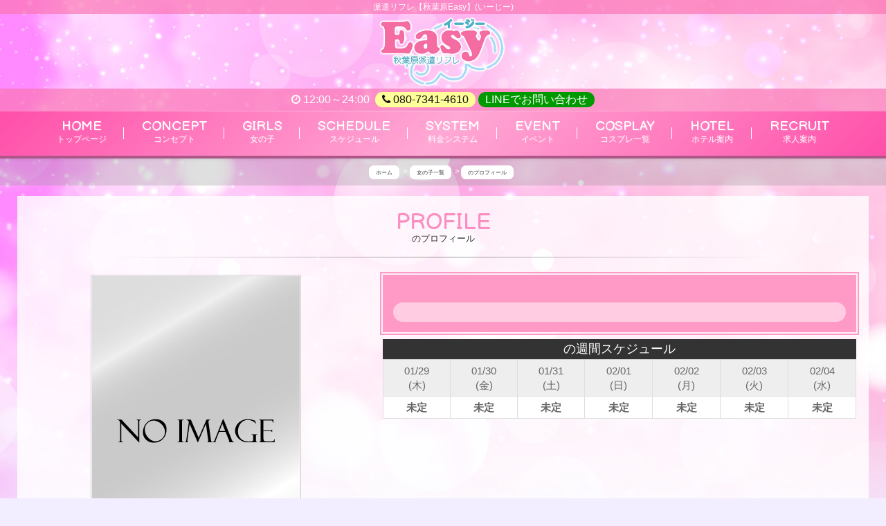

--- FILE ---
content_type: text/html; charset=UTF-8
request_url: https://www.easy-akiba.net/profile/_uid/2640/
body_size: 3376
content:
<!DOCTYPE html>
<html lang="ja">
<head>
	<meta charset="utf-8">
	<meta http-equiv="X-UA-Compatible" content="IE=edge">
	<meta name="viewport" content="width=device-width, initial-scale=1">

	<title>派遣リフレ【秋葉原Easy】(いーじー) |  のプロフィール</title>
	<meta name="Keywords" content="秋葉原リフレ,派遣リフレ,JKリフレ,リフレ,秋葉原" />
	<meta name="Description" content="2021年5月にオープンした派遣リフレ【秋葉原Easy】(いーじー)は嘘偽りのない高収入アルバイトで最強の女の子たちを集めたお店です。18歳～20歳の可愛い初心なロリ系・清楚系で『また会いたい』と思われるようなスレてない女の子のみ厳選採用。通っていれば『現役JK3年生』の高校を中退した18歳とも興奮度120％『密着いちゃいちゃエステ』が楽しめます。" />

	<link rel="shortcut icon" href="/asset/img/favicon.ico">
	<!-- Bootstrap -->
	<link href="/common/lib/bootstrap/3.3.5.c/css/bootstrap.min.css" rel="stylesheet" type="text/css" />

	<!-- plugins -->
	<link href="/common/lib/jquery-slick/1.5.0/slick.css" rel="stylesheet" type="text/css" />
	<link href="/common/lib/jquery-slick/1.5.0/slick-theme.css" rel="stylesheet" type="text/css" />
	<link href="/common/fonts/font-awesome/4.0.3/css/font-awesome.min.css" rel="stylesheet" type="text/css" />

	<!-- webfont by google -->
	<link href='https://fonts.googleapis.com/css?family=Lora:400,700' rel='stylesheet' type='text/css'>
	<link href='https://fonts.googleapis.com/css?family=Architects+Daughter' rel='stylesheet' type='text/css'>
	<link href='https://fonts.googleapis.com/css?family=Vollkorn' rel='stylesheet' type='text/css'>

	<link rel="stylesheet" type="text/css" href="/asset/css/default.css" media="all" />
	<link rel="stylesheet" type="text/css" href="/asset/css/custom.css?1769649557" media="all" />

<link rel="apple-touch-icon" href="/asset/img/logo.jpeg">

<link rel="preconnect" href="https://fonts.gstatic.com">
<link href="https://fonts.googleapis.com/css2?family=Balsamiq+Sans&display=swap" rel="stylesheet"> 

<script src="/asset/js/scrollreveal.min.js"></script>
	<script type="text/javascript" src="/common/lib/jquery/2.1.4/jquery.min.js"></script>
	<script type="text/javascript" src="/common/lib/bootstrap/3.3.5.c/js/bootstrap.min.js"></script>
	<script type="text/javascript" src="/common/lib/jquery-slick/1.5.0/slick.min.js"></script>
	<script type="text/javascript" src="/asset/js/jquery.local.js?1769649557"></script>

<meta property="og:url" content="https://www.easy-akiba.net/">
<meta property="og:title" content="派遣リフレ【秋葉原Easy】(いーじー)">
<meta property="og:image" content="https://www.easy-akiba.net/asset/img/logo.jpeg">


<meta name="twitter:card" content="summary">
<meta name="twitter:title" content="派遣リフレ【秋葉原Easy】(いーじー)">
<meta name="twitter:description" content="2021年5月にオープンした派遣リフレ【秋葉原Easy】(いーじー)は嘘偽りのない高収入アルバイトで最強の女の子たちを集めたお店です。18歳～20歳の可愛い初心なロリ系・清楚系で『また会いたい』と思われるようなスレてない女の子のみ厳選採用。通っていれば『現役JK3年生』の高校を中退した18歳とも興奮度120％『密着いちゃいちゃエステ』が楽しめます。">
<meta name="twitter:image" content="https://www.easy-akiba.net/asset/img/logo.jpeg">
</head>
<body class="profile">
	<header>
			<h1>派遣リフレ【秋葉原Easy】(いーじー)</h1>
		<div class="container mag">
			<div class="title">
				

			</div>
		</div>
        
<div id="opentel">
		<div class="container mag">
        
        
        <i class="fa fa-clock-o"></i>

	12:00～24:00&nbsp;

        <br class="hidden-md hidden-lg" />
        
        	<a href="tel:080-7341-4610" class="htel"><i class="fa fa-phone"></i> 080-7341-4610</a>
    
<a href="https://line.me/ti/p/Z5QQ2oji3E" rel="nofollow" class="htel hline">LINEでお問い合わせ</a>




        </div>
</div>
        
		<nav id="collapse-nav">
			<div class="container mag clearfix">
				<ul class="nav">
					<li><a href="/"><span class="sr-only">Home<small>トップページ</small></span></a></li>
                    
					<li><a href="/concept/"><span class="sr-only">Concept<small>コンセプト</small></span></a></li>

					<li><a href="/staff/"><span class="sr-only">Girls<small>女の子</small></span></a></li>

					<li><a href="/schedule/"><span class="sr-only">Schedule<small>スケジュール</small></span></a></li>

					<li><a href="/price/"><span class="sr-only">System<small>料金システム</small></span></a></li>

					<li><a href="/salon/"><span class="sr-only">Event<small>イベント</small></span></a></li>
                    

					<li><a href="/link/"><span class="sr-only">Cosplay<small>コスプレ一覧</small></span></a></li>
					<li><a href="/access/"><span class="sr-only">Hotel<small>ホテル案内</small></span></a></li>


					<li><a href="/recruit/"><span class="sr-only">Recruit<small>求人案内</small></span></a></li>





				</ul>
			</div>
			<a class="toggle" role="button" href="#collapse-nav"><i class="fa fa-bars"></i></a>
		</nav>	</header>

<div class="breadcrumb">
<div class="container mag">

<ol itemscope itemtype="https://schema.org/BreadcrumbList">
  <li itemprop="itemListElement" itemscope
      itemtype="https://schema.org/ListItem">
    <a itemprop="item" href="/">
        <span itemprop="name">ホーム</span>
    </a>
    <meta itemprop="position" content="1" />
  </li>
  
  <li itemprop="itemListElement" itemscope
      itemtype="https://schema.org/ListItem">
    <a itemprop="item" href="/staff/">
        <span itemprop="name">女の子一覧</span>
    </a>
    <meta itemprop="position" content="2" />
  </li>

  <li itemprop="itemListElement" itemscope
      itemtype="https://schema.org/ListItem">
        <span itemprop="name"> のプロフィール</span>
    <meta itemprop="position" content="3" />
  </li>

  </ol>
</div></div>

	<div class="content">
		<div class="container mag">
			<div class="row">
				<div class="block-main col-md-9">
					<h2 class="sr-only">派遣リフレ【秋葉原Easy】(いーじー)のプロフィール</h2>

					<section class="panel panel-default">
						<div class="panel-heading">
							<h3 class="panel-title">Profile<small> のプロフィール</small></h3>
						</div>
						<div class="panel-body">

							<div class="row">
								<div class="col-sm-5">
									<div class="prof-slide">
										<div><span class="img"><img src="/asset/img/noimage.jpg" class="img-responsive center-block" /></span></div>
									</div>
								</div>
								<div class="col-sm-7">

<div class="prodata">
<div class="pname"></div>
                                                
<div class="size">                            
                                                

&nbsp;

</div>

</div>

                                        
<h4> の週間スケジュール</h4>  
									<div class="table-responsive">
                                    

                                    
									<table class="table table-bordered table-schedule p-schedule">

										<tr>
																						<td class="date w-4">01/29<br>
(木)</td>
																						<td class="date w-5">01/30<br>
(金)</td>
																						<td class="date w-6">01/31<br>
(土)</td>
																						<td class="date w-0">02/01<br>
(日)</td>
																						<td class="date w-1">02/02<br>
(月)</td>
																						<td class="date w-2">02/03<br>
(火)</td>
																						<td class="date w-3">02/04<br>
(水)</td>
																					</tr>
										<tr>
											<td class="time rline">未定</td>
											<td class="time rline">未定</td>
											<td class="time rline">未定</td>
											<td class="time rline">未定</td>
											<td class="time rline">未定</td>
											<td class="time rline">未定</td>
											<td class="time">未定</td>
										</tr>
									</table>
									</div>
                                        
								</div>
							</div>
                            
                            
   
							<div class="row">
								<div class="col-md-12">
                                

								</div>
							</div>
    
                            
                            




						</div>
					</section>

				</div><!-- /.block-main -->

				<div class="block-right col-md-3">

<!---->

					<section class="link-side">
						<h3 class="link-title">コスプレ一覧</h3>
						<div class="link-list">
						</div>
					</section>

				</div><!-- /.block-right -->

			</div><!-- /.row -->
		</div><!-- /.container -->
	</div><!-- /.content -->

	<footer>
		<nav>
			<a href="/">トップページ</a>
			<a href="/staff/">女の子</a>
			<a href="/schedule/">スケジュール</a>
			<a href="/price/">料金システム</a>
                        
            <a href="/salon/">イベント</a>

			<a href="/link/">コスプレ一覧</a>

			<a href="/access/">ホテル案内</a>





			<a href="/recruit/">求人案内</a>


		</nav>

		<div class="container mag" align="center">
        
        <img src="/asset/img/logo.png" alt="派遣リフレ【秋葉原Easy】(いーじー)" />
	
			<p class="copyright">Copyright (C)<a href="/">派遣リフレ【秋葉原Easy】(いーじー)</a>. All Rights Reserved. </p>
            
			<p class="copyright">当店は風俗店ではございません</p>
            


		</div>


		</div>

<div class="quick-contact">

<div class="fopen">
	<span class="opentime"><i class="fa fa-clock-o"></i>
	12:00～24:00
	</span>


	<span class="opentime"><i class="fa fa-calendar"></i>
	年中無休

	</span>
</div>

<div id="ftel">

	<a href="tel:080-7341-4610" class="tel tel2"><span>電話をかける</span><br />
<i class="fa fa-phone"></i> 080-7341-4610</a>


<a href="https://line.me/ti/p/Z5QQ2oji3E" class="tel tel2 fline" rel="nofollow"><span>LINEでお問い合わせ</span></a>


<a href="#" class="btop"><i class="fa fa-angle-double-up"></i></a>

</div>

<script type="text/javascript" src="https://syame.po-tal.net/asset/js/magnum.diary.js"></script>

<script async src="https://platform.twitter.com/widgets.js" charset="utf-8"></script>	</footer>



<script type="text/javascript">
$(document).ready(function(){
	$('.prof-slide').slick({
		slidesToShow: 1,
		slidesToScroll: 1,
		arrows: false,
		fade: true,
		asNavFor: '.prof-slide-nav'
	});
	$('.prof-slide-nav').slick({
		slidesToShow: 3,
		slidesToScroll: 1,
		asNavFor: '.prof-slide',
		centerMode: true,
		focusOnSelect: true
	});
	$(document).ready(function(){
		$('.slick').slick({
			autoplay: true,
			autoplaySpeed: 5000,
			arrow: true,
			dots: true
		});
	});
});
</script>

</body>
</html>

--- FILE ---
content_type: text/css
request_url: https://www.easy-akiba.net/asset/css/custom.css?1769649557
body_size: 9760
content:
@charset "UTF-8";

body
{
	background-color: #f2eeff;
	color: #333333;
	font-feature-settings: "palt";
	line-height:1.5em;
	word-wrap: break-word;
	word-break:break-all;
}

body::before {
	background-image: url(/asset/img/bg.jpg);
	content: "";
	display: block;
	height: 100vh;
	left: 0;
	position: fixed;
	top: 0;
	width: 100%;
	z-index: -1;
	/* [disabled]background-size: cover; */
	background-repeat: no-repeat;
	background-position: center top;
	background-size: 100%;
}

.content .container.mag,#collapse-nav .container.mag,.breadcrumb .container.mag
	{
		width: 1600px;
}

.row{
	margin-left:-5px;
	margin-right:-5px;
}


img{
	max-width:100%;
	height:auto;
}

a
{
	color: #FF0033;
	transition:0.5s;
}
	a:hover,a:focus
	{
	color: #FF0033;
	opacity:0.6;
	text-decoration:none !important;
	}
hr
{
	border-color: #000000;
}

header
{
	position: relative;
	/* [disabled]background-size: 100%; */
	box-shadow: 0 1px 5px rgba(0,0,0,0.1);
	/* [disabled]background-color: #FFF; */
	/* [disabled]background-image: url(/asset/img/bg_top.png); */
	background-position: center top;
	/* [disabled]background-repeat: no-repeat; */
	z-index: 999;

	
}
	header:after{
	content: "";
	display: block;
	height: 4px;
	width: 100%;
	z-index: 1;
	background-color: #AC5788;
	}
	
	header .title{
	background-image: url(/asset/img/logo.png);
	background-position: center;
	background-repeat: no-repeat;
	background-size: contain;
	height: 15vh;
}

	.main header .title{
	height: 30vh;
	animation: logo 1s ease 1;
}

@keyframes logo{
	
	0%{
		opacity:0;
	}
	
	50%{
		opacity:0;
	}
	
	100%{
		opacity:1;
	}
}
	
	header>.container.mag
	{
	}
	h1
	{
	/* [disabled]position: absolute; */
	text-align: center;
	width: 100%;
	color: #FFF;
	background-color: rgba(251,119,182,0.7);
	}
	header>.container.mag .title
	{
		text-align: center;
	}
	header nav
	{
	background-color: rgba(181, 246, 255, 0.8);
	border-top:1px solid rgba(255,255,255,0.3);
	
/* Permalink - use to edit and share this gradient: https://colorzilla.com/gradient-editor/#ff4fa9+0,ffa8d5+50,ff4fa9+100 */
background: rgb(255,79,169); /* Old browsers */
background: -moz-linear-gradient(-45deg,  rgba(255,79,169,1) 0%, rgba(255,168,213,1) 50%, rgba(255,79,169,1) 100%); /* FF3.6-15 */
background: -webkit-linear-gradient(-45deg,  rgba(255,79,169,1) 0%,rgba(255,168,213,1) 50%,rgba(255,79,169,1) 100%); /* Chrome10-25,Safari5.1-6 */
background: linear-gradient(135deg,  rgba(255,79,169,1) 0%,rgba(255,168,213,1) 50%,rgba(255,79,169,1) 100%); /* W3C, IE10+, FF16+, Chrome26+, Opera12+, Safari7+ */
filter: progid:DXImageTransform.Microsoft.gradient( startColorstr='#ff4fa9', endColorstr='#ff4fa9',GradientType=1 ); /* IE6-9 fallback on horizontal gradient */


	
	}
	header nav a
	{
	display: inline-block;
	/* [disabled]width: 105px; */
	float: left;
	height: 37px;
	/* [disabled]text-shadow:1px 1px rgba(0,0,0,0.3); */
	color: #666;
	}

		header nav ul.nav li a
		{
			background-size: 100% auto;
		}

	header .nav li
	{
	/* [disabled]float: left; */
	position: relative;
	}
		header .nav li:after
		{
	content: "";
	display: block;
	position: absolute;
	width: 2px;
	border-right: 1px solid #FFF;
	/* [disabled]border-left: 1px solid #111; */
	right: -1px;
	height: 30%;
	top: 35%;
		}
		header .nav li:last-child:after
		{
			content: none;
		}
		header .nav li:hover,
		header .nav li:active,
		header .nav li:focus,
		header .nav li.active
		{

		}
		header .nav li a:hover,
		header .nav li a:focus
		{
			background-color:transparent;
			opacity:0.6;
		}
		
/** メニュー文字化 **/
		
	header .nav
	{
		padding-top: 4px;
	}
		header .nav li
		{
	float: none;
	display: inline-block;
	/* [disabled]border: 1px solid #666; */
		}
		header .nav li:after
		{
	/* [disabled]content: none; */
		}
			header .nav li a
			{
	/* [disabled]width: 80px; */
	height: 55px;
	/*
				background-size: 94px auto;
				background-position: center center;
*/
	background-image: none;
	padding: 10px 25px;
			}
			header .nav li a .sr-only
			{
	display: inline-block;
	position: relative;
	width: auto;
	height: auto;
	font-family: 'Balsamiq Sans', cursive;
	font-size: 19px;
	color: #FFF;
	text-shadow: 1px 1px 2px rgba(255,255,255,0.2);
	/* [disabled]font-weight: bold; */
	text-transform: uppercase;
	/* [disabled]letter-spacing: 0.05em; */
			}
			header .nav li a:hover .sr-only
			{
				opacity:0.8
			}
			header .nav li a .sr-only small
			{
	display: block;
	font-size: 12px;
	/* [disabled]color: #FFFFFF; */
	font-weight: normal;
	letter-spacing: 0em;
	font-family:"ヒラギノ角ゴ Pro W3", "Hiragino Kaku Gothic Pro", "メイリオ", Meiryo, Osaka, "ＭＳ Ｐゴシック", "MS PGothic", sans-serif;
	
			}
		
/** メニュー文字化ここまで **/
	
#opentel{
	text-align: center;
	background-color: rgba(251,119,182,0.7);
	padding: 5px;
	color: #FFF !important;
	font-size: 1.3em;
}

#opentel a{
	color: #111 !important;
}

#opentel a.htel{
    display: inline-block;
    background-color:#FF9;
    color:#111;
    padding:2px 10px;
    border-radius: 10px;
}

#opentel a.htel.hline{
    background-color:#090;
    color:#FFF !important;
}

.breadcrumb {
	padding: 5px 0 0;
	margin-bottom: 0;
	list-style: none;
	background-color: rgba(149,149,149,0.3);
	border-radius: 0;
}

.breadcrumb ol{
	padding: 0;
	margin-top: 5px;
	display:flex;
	justify-content:center;
}

.breadcrumb li{
	list-style:none;
	display:inline-block;

}

.breadcrumb li:after {/* >を表示*/
  content: '>';
  padding: 0 0.2em;
  color: #FFF;
}

.breadcrumb li:last-child:after {
  content: '';
}

.breadcrumb li span {
	color: #333;/*色*/
	background-color:#FFF;
	padding:5px 10px;
	border-radius:7px;
	font-size:0.7em;
}

.main .breadcrumb{
	display:none;
}

		
table.link
{
	width: 100%;
	border-collapse: collapse;
}

caption
{
	padding: 8px 1em;
	background-color:#333;
	color:#FFF;
}

.content
{
	min-height: 700px;
	/* [disabled]background-image: url(/asset/img/bg_content.jpg); */
	background-repeat: repeat-x;
	background-position: center top;
	/* [disabled]background-color: #FFF; */
	animation:content 1s ease 1;
}

@keyframes content{
	
	0%{
		opacity:0;
	}
	
	50%{
		opacity:0;
	}
	
	100%{
		opacity:1;
	}
}

.block-right{
	animation: right 2s ease 1;
}

@keyframes right{
	
	0%{
		opacity:0;
	}
	
	50%{
		opacity:0;
	}
	
	100%{
		opacity:1;
	}
}

	.panel-default
	{
	border: none;
	/* [disabled]box-shadow: 1px 1px 15px rgba(255,255,255,0.7); */
	background-color: transparent;
	box-shadow: none;
	}
	
	.panel {
	border-radius: 0px;
	padding: 3px;
	background-color: rgba(255,255,255,0.8);
}

section:nth-of-type(2n){
	/* [disabled]background-color:#000; */
}

h3.panel-title:first-letter,h2.panel-title:first-letter{
	/* [disabled]color:#F00; */
	/* [disabled]font-size: 1.1em; */
}

	.panel-body{
		padding:5px;
	}
	
	.etc .panel-body{
	padding:0;
}

	.panel-default>.panel-heading
	{
	border: none;
	border-radius: 0px;
	background-color: transparent;
	background-position: center bottom;
	padding:0 0 20px;
	}
	.panel-title
	{
	position: relative;
	color: #fb8fc1;
	font-family: 'Balsamiq Sans', cursive;
	font-size: 32px;
	text-transform: uppercase;
	text-align: center;
	/* [disabled]font-weight: bold; */
	/* [disabled]border-bottom: 1px double #CCC; */
	padding: 20px 0;
	/* [disabled]background-color: #583F29; */
	background-position: center bottom;
	line-height:1;
	}
	.panel-title small
	{
	/* [disabled]position: absolute; */
	bottom: 3px;
	/* [disabled]right: 5px; */
	font-size: 13px;
	display: block;
	font-weight: normal;
	color: #333333;
	letter-spacing: 0;
	font-family:"ヒラギノ角ゴ Pro W3", "Hiragino Kaku Gothic Pro", "メイリオ", Meiryo, Osaka, "ＭＳ Ｐゴシック", "MS PGothic", sans-serif;
	
	}
	
	.panel-heading:after{
	content: "";
	display: block;
	height: 1px;
	width: 100%;
	z-index: 1;
	background-color: #999;
	
/* Permalink - use to edit and share this gradient: https://colorzilla.com/gradient-editor/#000000+0,000000+100&0+10,0.65+50,0.4+50,0+90 */
background: -moz-linear-gradient(left,  rgba(0,0,0,0) 0%, rgba(0,0,0,0) 10%, rgba(0,0,0,0.4) 50%, rgba(0,0,0,0) 90%, rgba(0,0,0,0) 100%); /* FF3.6-15 */
background: -webkit-linear-gradient(left,  rgba(0,0,0,0) 0%,rgba(0,0,0,0) 10%,rgba(0,0,0,0.4) 50%,rgba(0,0,0,0) 90%,rgba(0,0,0,0) 100%); /* Chrome10-25,Safari5.1-6 */
background: linear-gradient(to right,  rgba(0,0,0,0) 0%,rgba(0,0,0,0) 10%,rgba(0,0,0,0.4) 50%,rgba(0,0,0,0) 90%,rgba(0,0,0,0) 100%); /* W3C, IE10+, FF16+, Chrome26+, Opera12+, Safari7+ */
filter: progid:DXImageTransform.Microsoft.gradient( startColorstr='#00000000', endColorstr='#00000000',GradientType=1 ); /* IE6-9 */

	
	}

	.content .container
	{
	/* [disabled]padding-top: 15px; */
	margin-top: 15px;
	/* [disabled]margin-bottom: 15px; */
	/* [disabled]border-radius: 2px; */
	}
	.content .right-block
	{

	}

	#information .panel-body
	{
	overflow: auto;
	padding: 0;
	max-height: 300px;
	}
		#information .panel-body .list-group
		{
			margin: 0;
		}
			#information .panel-body .list-group-item
			{
	border: 0;
	border-radius: 0;
	/* [disabled]border-bottom: 1px dotted #333333; */
	background-color: transparent;
	margin: 0 5px 5px;
	padding: 5px;
			}
			
			.list-group-item .message{
				padding:5px;
				border-bottom:1px dotted #CCC;
			}
			
				#information .panel-body .list-group-item .title
				{
	font-size: 1em;
	color: #363443;
	background-color: rgba(248,135,186,0.3);
	padding: 6px;
	/* [disabled]border-bottom: 1px dotted #999; */
	font-weight: bold;
	margin-bottom: 5px;
				}
				#information .panel-body .list-group-item .date
				{
	/* [disabled]text-align: right; */
	color: #645C46;
	background-color: #FFC;
	padding: 5px;
	display: inline-block;
	margin-right: 10px;
				}
	#pickup .panel-body
	{
		padding: 0;
	}
		#pickup .panel-body .list-group
		{
			margin: 0;
		}
			#pickup .panel-body .list-group-item
			{
				border: 0;
				border-bottom: 1px dotted #CCCCCC;
				background-color: transparent;
			}
			#pickup .panel-body .list-group-item:last-child
			{
				border: 0;
			}
				#pickup .panel-body .list-group-item .photo
				{
	padding: 0;
	text-align: center;
	/* [disabled]line-height: 0; */
				}
					#pickup .panel-body .list-group-item .photo a
					{
	/* [disabled]padding: 4px; */
	/* [disabled]border: 1px solid #CCC; */
	display: inline-block;
	/* [disabled]background-color: #FFFFFF; */
	position: relative;
					}
					#pickup .panel-body .list-group-item .photo img
					{
						background-position: center center;
						background-size: contain;
						background-repeat: no-repeat;
					}
				#pickup .panel-body .list-group-item .info
				{
					padding-top: 1em;
				}
					#pickup .panel-body .list-group-item .info .title
					{
	/* [disabled]font-size: 1.4em; */
					}

					#pickup .panel-body .list-group-item .info .comment
					{
	/* [disabled]padding: 5px 0; */
	max-height: 350px;
	overflow: auto;
					}


.plink a{
	padding: 5px;
	background-color: #ff9ac6;
	color: #FFF;
	border-radius: 15px;
	display: block;
	text-align: center;
	text-decoration: none;
}
			
.prodata{
	padding: 15px;
	/* [disabled]border: 1px solid #CCC; */
	text-align: center;
	color: #FFFF99;
	background-color: #ff9ac6;
	font-size: 1.3em;
	margin-bottom: 10px;
	outline: 2px solid #ff9ac6;
	outline-offset: 2px;
}

.prodata a{
	color: #FFFF99;
}

.ctitle{
	background-color: rgba(189,149,184,0.3);
	padding: 10px;
	color: #FFF;
	margin-bottom: 10px;
}

.prodata .size
{
	padding: 5px;
	margin-top: 5px;
	background-color: rgba(255,255,255,0.5);
	border-radius: 15px;
	color: #5E374A;
}

.pname{
	/* [disabled]border-bottom:1px solid #CCC; */
	padding: 10px;
	margin-bottom: 5px;
	font-size: 1.5em;
	/* [disabled]background-color:rgba(0,0,0,0.5); */
}

	.slide .slick
	{
		margin-bottom: 25px;
		margin-top:10px;
	}
		.slide .slick .slick-slide img
		{
	background-size: contain;
	background-position: center center;
	background-repeat: no-repeat;
		}
		.slick-prev:before, .slick-next:before
		{
			color:#333333;
		}
		.slick-dots
		{
			bottom: -30px;
		}

	.qrcode
	{}
		.qrcode a
		{
			display: block;
			max-width: 200px;
			margin: auto;
			margin-top: 4px;
			margin-bottom: 8px;
			position: relative;
		}
		.qrcode .imgframe
		{
			display: inline-block;
			float: left;
			width: 82px;
			height: 82px;
			border: 1px solid rgba(0,0,0,0.2);
			overflow: hidden;
			margin-right: 8px;
		}
		.qrcode .imgframe+p
		{
			padding-top: 1em;
		}
		.qrcode a:after
		{
			content: ""; display: block; clear: both; float: none; line-height: 0; font-size: 0; height: 0;
		}

.price table
{
	/* [disabled]color: #FFF; */
}
	.price table th.title
	{
	font-size: 1.2em;
	font-weight: bold;
	/* [disabled]color:#FFF; */
	}
	.price table td.name
	{
	width: 40%;
	text-align: center;
	background-color: #F2F2F2;
	color: #333;
	vertical-align: middle;
	}
	
	.price table.so td.value
	{
	text-align: center;
	font-size: 1.2em;
	font-weight: bold;
	color: #666;
	}
	
.recruit table{
	border-spacing:0 10px;
	border-collapse:inherit;
	background-color:transparent;
	border:none;
}

.recruit .table.table-bordered{
	/* [disabled]background-color: transparent; */
	/* [disabled]border:none; */
	padding: 0 10px;
}

.recruit table th,.recruit table td{
	/* [disabled]padding:15px !important; */
}

.recruit table td.name{
	background-color: #CCC !important;
	color: #FFF;
	vertical-align:middle;
	text-align:center;
	width:120px;
}

.recruit .table.table-bordered td{
	background-color: #F8F8F8;
	border: none;
}

.contact_rec{
	display: block;
	background-color: #ff9ac6;
	color: #FFF;
	text-decoration: none;
	text-align: center;
	padding: 3px;
	margin: 4px 4px 15px;
	border-radius: 10px;
}

.contact_rec:hover{
	color:#FFF;
}

	table{
	/* [disabled]border-collapse: inherit; */
	border-spacing: 1px;
	border: 1px solid #EEE;
	color: #666;
	}
	.table.table-bordered th.title
	{
	background-color: #f9c1e6;
	color: #FFF;
	/* [disabled]border-bottom: 1px solid #F9C; */
	}

.table.table-bordered
{
	/* [disabled]border: 1px solid #EEE; */
	background-color: #FFF;
	/* [disabled]box-shadow: 1px 1px 5px rgba(0,0,0,0.3); */
	padding: 2px;
	color: #666;
	font-size:1.3em;
	border:none;
}
	.table.table-bordered th,
	.table.table-bordered td
	{
	border-color: #DEDEDE;
	background-color: #FFF;
	padding: 15px;
        font-size:15px;
	}

.table.profile{
	border: none;
	/* [disabled]color:#FFF; */
}

.salon .item
{
	border: 3px double #CCC;
	margin-top: 8px;
	margin-bottom: 4px;
	background-color: #FFF;
	/* [disabled]color: #666; */
}
	.salon .item .title
	{
	font-weight: bold;
	padding: 15px;
	color: #FFFFFF;
	background-color: #999;
	}
	.salon .item .img
	{
		padding: 4px;
	}
		.salon .item .img img
		{
			background-position: center center;
			background-size: contain;
			background-repeat: no-repeat;
		}
	.salon .item .info
	{
	padding: 1em;
	height: 6em;
	overflow: auto;
	/* [disabled]color:#666; */
	}

.list-group
	{
		list-style: none;
	}
.list-staff li
	{
		padding: 0;
	}
	.list-staff .item
		{
	border: 2px solid #e2e0d9;
	margin: 3px;
	background-color: #FFFFFF;
	/* [disabled]box-shadow: 1px 1px 5px rgba(0,0,0,0.1); */
	color: #666;
		}
		.list-staff .item .photo
		{
	/* [disabled]padding: 4px; */
	/* [disabled]line-height: 0; */
	/* [disabled]font-size: 0; */
	position: relative;
		}
		.list-staff .item .photo a
		{
	/* [disabled]display: inline-block; */
	/* [disabled]padding: 1px; */
	/* [disabled]border: 1px solid #CCC; */
	/* [disabled]position:relative; */
		}
		.list-staff .item img
		{
			background-position: center center;
			background-size: cover;
			background-repeat: no-repeat;
			width:100%;
		}
		.list-staff .item .info
		{
	/* [disabled]border-top: 1px solid #333333; */
	padding: 0.5em 0;
	height: 70px;
	overflow: hidden;
	text-align: center;
	display:table;
	width:100%;
		}
		
		.list-staff .item .info div.prof{
			display:table-cell;
			vertical-align:middle;
		}
		
		.today.list-staff .item .info{
	font-size: 0.8em;
	height: 60px;
	line-height: 1.2;
}
		
		.list-staff .item .info a{
			font-size:1.3em;
		}
		
		.list-staff .item .info img {
    width: auto;
}

		.list-staff .item a img
		{
			width:100%;
		}
		


.waittime .list-staff .item .info
		{
			height: 70px;
		}

.profile
{ }
	table.profile>tbody>tr>th,
	table.profile>tbody>tr>td
	{
	}

	table.profile>tbody>tr>th
	{
		width: 30%;
	}
	.profile .comment
	{
	margin-bottom: 20px;
	/* [disabled]background-color: #666; */
}
	.profile .comment .title
	{
		display: none;
		color: #471E99;
		text-shadow: 1px 1px 1px rgba(100,50,200,0.3);
	}
	.profile td.name
	{
	/* [disabled]color: #660000; */
	}
	.prof-slide
	{
		margin-bottom: 4px;
	}
		.prof-slide .slick-slide
		{
			text-align: center;
		}
		.prof-slide .img
		{
			border: 1px solid #CCCCCC;
			display: inline-block;
			padding: 1px;
		}
		.prof-slide .img img
		{
			background-position: center top;
			background-size: cover;
		}
	.prof-slide-nav img
	{
		height: 90px;
		cursor: pointer;
	}
	.prof-slide-nav .slick-slide
	{
		opacity: 0.5;
	}
	.prof-slide-nav .slick-active
	{
		opacity: 1.0;
	}

.link-top,
.link-side
{
	margin-bottom: 1em;
	overflow: hidden;
}
	.link-top .link-title,
	.link-side .link-title
	{
		display: none;
		margin: 0 0 8px;
		font-size: 14px;
	}



#today
{
	margin-bottom: 10px;
}
	#today .panel-body
	{
		padding: 0;
		padding-bottom: 8px;
	}
	#today .item
	{
	margin-bottom: 0px;
	/* [disabled]background: transparent url(/asset/img/bg_today.png) right bottom no-repeat; */
	background-size: cover;
	}
	#today .photo
	{
		float: left;
		min-width: 78px;
		text-align: center;
	}
	#today .photo img
	{
		max-width: 80px;
	}
	#today .info
	{
		border: none;
		height: auto;
	}

.table-schedule
{
	border: none;
	text-align: center;
	background-color: #FFFFFF;
	padding: 1px;
}
	.table-schedule .date
	{
	background-color: #EEE !important;
	/* [disabled]color: #FFF; */
	}
	.table-schedule .profile
	{
	text-align: left;
	font-weight: bold;
	background-color: #aeaeae;
	/* [disabled]border-top: 1px solid #FFF; */
	color: #FFF;
	}
	
	.table-schedule .profile a
	{
	color: #FFF;
	}
	
	.table-schedule .sche>br:first-child
	{
		display:none;
	}
	.table-schedule .photo img
	{
		max-width: 80px;
	}
	.table-schedule tbody>tr>td
	{
		vertical-align: middle;
	}
	.table-schedule td
	{
	border: 1px solid #CCC;
	/* [disabled]color:#FFF; */
	background-color: #FFF;
	}
	.table-schedule td.w-6,
	.table-schedule td.sat
	{
	/* [disabled]color: #ccccFF; */
	}
	.table-schedule td.w-0,
	.table-schedule td.sun
	{
	/* [disabled]color: #FFcccc; */
	}




.link
{}
 	.link-list
 	{
 		text-align: center;
 	}
 	.link-list .item
	{
	/* [disabled]display: inline-block; */
	margin: 2px;
	}

.enter
{
}
	.enter header
	{
		background: none;
	}
	.enter header .container.mag
	{
		height: auto;
		background: none;
	}
	.enter header .container.mag
	.enter .content
	{
		background: #ffffff url(/asset/img/bg_enter.jpg) center top no-repeat;
	}
	.enter .content .text-warning
	{
		margin-top: 20px;
		color: #999999;
	}

	.enter footer table.link caption
	{
		text-align: center;
		padding-bottom: 2px;
	}
	.enter footer table.link td
	{
		padding: 0;
		text-align: center;
	}

	.main .ninsyo-frame .container .body a
	{
		font-family: 'Lora', serif;
		color: #FFFFFF;
		font-size: 32px;
	}

footer
{
	position: relative;
	padding: 0 0 20px;
	background-color: rgba(153,153,153,0.9);	
}
	footer:before
	{
	content: "";
	display: block;
	position: absolute;
	top: -2px;
	height: 2px;
	width: 100%;
	/* [disabled]border-top: 1px dotted #333333; */
	/* [disabled]border-bottom: 1px solid #111111; */
	z-index: 10;
	}

	footer nav
	{
	/* [disabled]border-top: 1px double #CCC; */
	/* [disabled]border-bottom: 1px double #CCC; */
	padding: 10px 0;
	background-color: rgba(204,204,204,0.8);
	}
		footer nav a
		{
	display: inline-block;
	padding: 0 1em;
	color: #FFFFFF;
	position: relative;
		}
		
		footer nav a:hover
		{
	color: #333;
		}
		
		footer nav a:after
		{
	content: "";
	position: absolute;
	display: block;
	width: 2px;
	height: 80%;
	top: 8%;
	right: -0.4em;
	/* [disabled]border-right: 1px solid #444444; */
	border-left: 1px solid #FFF;
		}
		footer nav a:last-child:after
		{
			content: none;
		}
		footer .mag .text-center a
		{
			display: inline-block;
			padding: 0 1em;
		}

.copyright
{
	color: #FFFFFF;
}

.back2top{
	z-index:999;
}

.back2top a
{
	background-color: #FFF;
	color: #333;
	text-shadow: none;
	height: 50px;
	line-height:normal;
	border:none;
	border-radius:30px;
}
header nav .toggle
{
	display: none;
}

.quick-contact
{
	color: #FFFFFF;
	background-color: rgba(0,0,0,0.9);
	z-index: 90;
	font-family:"ヒラギノ角ゴ Pro W3", "Hiragino Kaku Gothic Pro", "メイリオ", Meiryo, Osaka, "ＭＳ Ｐゴシック", "MS PGothic", sans-serif;
	padding:0;
	opacity:1;
	transition:0.5s;
	bottom:0px;
    border:none;
}

.quick-contact.in{

}

.quick-contact a
{
	color: #FFFFFF;
}

#ftel{
	margin:5px 0;
	
}

#ftel a{
	border-radius:3px;
	height:50px;
	margin:0 1%;
}

#ftel .tel{

	width:76%;
	background-color:#FF9;
	color:#630 !important;
	font-size:12px;
	line-height:1;
	padding-top:10px;
	font-weight:bold;
}

#ftel .tel2{
	width:40%;
}

#ftel .fline{
	background-color:#090;
	color:#FF9 !important;
	padding-top:16px;
}

#ftel .tel span{
	font-size:15px;
	font-weight:normal;
}

#ftel a.btop{
	width:14%;
	background-color:#F69;
	color:#FFF !important;
	font-size:35px;
	padding-top:3px;
}

#ftel{
	display:flex;
	justify-content:center;
}

.fopen{
    padding: 5px;
    background-color: #FC8AC9;
    font-size: 12px;
}

.mag-link
{
	padding-bottom: 20px;
	padding-top:10px;
}
.mag-link a
{
	display: inline-block;
	/* [disabled]padding: 0.5em; */
	color: #111111;
}

.freetext
{
	margin-bottom: 20px;
	/* [disabled]background-color: rgba(255,255,255,0.5); */
	padding: 20px 10px 10px;
	/* [disabled]border: 1px solid #CCC; */
}
.freetext:empty
{
	margin-bottom: 0;
}

footer a{
	color:#FFF;
}

.table-responsive > .table > thead > tr > th, .table-responsive > .table > tbody > tr > th, .table-responsive > .table > tfoot > tr > th, .table-responsive > .table > thead > tr > td, .table-responsive > .table > tbody > tr > td, .table-responsive > .table > tfoot > tr > td {
	white-space: normal;
}

.slick img ,.title img{
	width:100%;
	height:auto;
	background-size:contain;
}

.twitter-widget-wrapper {
	/* [disabled]margin-top:10px; */
}

a img.img-responsive{
	width:100%;
}

table .photo a img.img-responsive{
	width:auto;
}

.slick-dots li button::before{
	color: #999;
	opacity: 1;
}

.slick-dots li.slick-active button::before{
	opacity: 1;
	color: #666;
}

/** スケジュールページ専用CSS **/
#schedule_day {
	margin-left: -2px;
	margin-right: -2px;
	text-align:center;
}
#schedule_day .day-col {
	color: #111;
	text-align: center;
	float: left;
	position: relative;
	min-height: 1px;
	padding: 10px 6px;
	width: 14%;
	/* [disabled]min-width: 74px; */
	text-decoration: none;
	margin: 0.1%;
	background-color: #CCCCCC;
	display: inline-block;
	font-size: 14px;
	border: 1px solid #FFF;
}
#schedule_day .day-col:hover {
	text-decoration: none;
	opacity:0.6;
}
#schedule_day .day-col.day-active {
	background-color: #FFD0DF;
}
.sc .btn-default {
	color: #111;
	background-color: #FFD0DF;
	border: none;
	border-radius: 15px;
	padding: 4px;
	display: block;
}
.sc .list-staff {
	min-height: 200px;
}

/** スケジュールページ専用CSS(ここまで) **/

.scheday{
	text-align: center;
	/* [disabled]padding:3px; */
	background-color: #EEE;
	color: #333;
}

.tsche{
	/* [disabled]background-color: #EEE; */
	/* [disabled]color: #333; */
	/* [disabled]border-radius: 8px; */
	/* [disabled]margin: 3px; */
	/* [disabled]font-size: 0.8em; */
}

.waittimeTitle{
	background-color:#999;
	color:#FFF;
	padding:5px;
	text-align:center;
	margin:5px 0;
}

.waittimestr{
	background-color:#CCC;
	color:#333;
	padding:5px;
	text-align:center;
}

.nowtime{
	display: block;
	padding: 5px;
	border: 1px solid #ccc;
	margin: 5px auto;
	border-radius: 10px;
	width: 200px;
}

.profile h4{
	display: block;
	text-align: center;
	background-color: #333;
	color: #FFF;
	padding: 5px;
	/* [disabled]width: 95%; */
	margin: 0 auto;
}

.p-schedule{
	font-size:0.8em !important;
}

.p-schedule tr td{
	padding:5px !important;
}

.new{
	position: absolute;
	right: 10px;
	/* [disabled]top: 10px; */
	width: auto !important;
	background-color: rgba(255,102,204,0.7);
	color: #FFF;
	padding: 2px 5px;
	animation-name: new;
	animation-iteration-count: infinite;
	animation-duration: 3s;
	bottom: 10px;
}

@keyframes new{

0%{
	color:rgba(255,255,255,1);
}

50%{
	color:rgba(255,255,255,1);
}

51%{
	color:rgba(255,255,255,0);
}
	
}

.block-main ,block-right{
    width:100%;
    max-width:100%;
}

@media (max-width: 1600px)
{
	.container.mag
	{
		width: 100% !important;
	}

	header{
	/* [disabled]background-size: 220%; */
	/* [disabled]background-position:center bottom; */
	}


}
@media (max-width: 768px)
{
	
body::before {
	background-size: 250%;
}

	.container.mag
	{
	/* [disabled]padding-top:15px; */
	
		padding-right:5px;
		padding-left:5px;
	
	}
	
	.content .container{
		margin-top:5px;

	}

	
	header h1
	{
	/* [disabled]display: none; */
	}
	
	.main header .title{
		height:20vh
	}
	
	header .title{
		height:15vh
	}
	
	header
	{
	position: inherit;
	z-index: 999;
	/* [disabled]border-top: 10px solid rgba(254,238,209,1); */
	/* [disabled]box-shadow: none; */
	/* [disabled]background-size:100%; */
	/* [disabled]background-size: 30%; */
	/* [disabled]background-position:center bottom; */
	}
	
	header:after{
	/* [disabled]content: ""; */
	height: 15px;
	
/* Permalink - use to edit and share this gradient: https://colorzilla.com/gradient-editor/#ff4fa9+0,ffa8d5+50,ff4fa9+100 */
background: rgb(255,79,169); /* Old browsers */
background: -moz-linear-gradient(-45deg,  rgba(255,79,169,1) 0%, rgba(255,168,213,1) 50%, rgba(255,79,169,1) 100%); /* FF3.6-15 */
background: -webkit-linear-gradient(-45deg,  rgba(255,79,169,1) 0%,rgba(255,168,213,1) 50%,rgba(255,79,169,1) 100%); /* Chrome10-25,Safari5.1-6 */
background: linear-gradient(135deg,  rgba(255,79,169,1) 0%,rgba(255,168,213,1) 50%,rgba(255,79,169,1) 100%); /* W3C, IE10+, FF16+, Chrome26+, Opera12+, Safari7+ */
filter: progid:DXImageTransform.Microsoft.gradient( startColorstr='#ff4fa9', endColorstr='#ff4fa9',GradientType=1 ); /* IE6-9 fallback on horizontal gradient */


	
	background-color:rgba(68,222,244,0.8);
	border-bottom:3px solid #AC5788;
	border-top:1px solid rgba(255,255,255,0.3);
	
	}
	
	header nav
	{
	position: fixed;
	top: 0;
	bottom: 0;
	left: -200px;
	/* [disabled]background-color: #69E4F6; */
	width: 200px;
	z-index: 998;/*		transition: left 1.0s ease 0s;*/
	}
	header nav.in
	{
		left: 0;
	}
	header nav .container.mag
	{
		position: initial;
	}
	header nav .nav
	{
		padding-top: 1em;
		padding-right: 16px;
		padding-bottom: 40px;
		position: absolute;
		overflow-y: auto;
		bottom: 0;
		height: 100%;
	}
	header nav li
	{
	width: 100%;

	}
	header .nav li a
	{
		display: block;
		width: 100%;
		height:50px;
	}
	
	header .nav li:after
	{
	content: none;
	}
	
	header nav .toggle
	{
	display: inline-block;
	font-size: 24px;
	height: 38px;
	width: 38px;
	position: absolute;
	right: -45px;
	top: 30px;
	vertical-align: middle;
	background-color: rgba(227,79,153,0.8);
	color: #FFFFFF;
	border-radius: 3px;
	text-align: left;
	padding-left: 8px;
	cursor: pointer;
	}
	
	header nav .toggle .fa
	{
		line-height: 38px;
	}
	.table-schedule .sche
	{
		width: 12.5%;
		min-width: 56px;
	}
	
	.table.profile{
		width:95%;
		margin:0 auto;
	}
	

	
table{
	/* [disabled]border-collapse:inherit; */
}

.panel-body.week{
	padding:0;
}
	
#schedule_day .day-col {

	font-size: 10px;
    }
    
.back2top{
    display: none;
    }
    
	
}
@media (max-width: 767px)
{
	header h1
	{
	/* [disabled]display: none; */
	}
	header
	{
	position: inherit;
	z-index: 999;
	/* [disabled]border-bottom:8px solid #DDD; */
	}
	
	header:after{
	/* [disabled]border-bottom:20px solid #000; */
	/* [disabled]border-top: 10px solid #FFF; */
	/* [disabled]height: 15px; */
	}

	.container.mag
	{
	/* [disabled]padding-top:15px; */
	}

	footer
	{
		padding-bottom: 140px;
	}
		footer nav:after
		{
			content: ""; display: block; clear: both; float: none; line-height: 0; font-size: 0; height: 0;
		}
			footer nav a
			{
	display: block;
	padding: 1em;
	border-bottom: 1px dotted #CCC;
	width: 50%;
	float: left;
			}
			footer nav a:nth-child(2n+1):after
			{
	content: "";
	position: absolute;
	display: block;
	width: 2px;
	height: 80%;
	top: 8%;
	right: -0.4em;
	/* [disabled]border-right: 1px solid #333333; */
	border-left: 1px solid #FFF;
			}
			footer nav a:after
			{
				content: none;
			}
	.table-responsive
	{
	/* [disabled]border-color: #333333; */
	background-color: #FFF;
	/* [disabled]padding: 2px; */
	border: none;
	/* [disabled]border: 2px solid #C00; */
	width: 98%;
	margin: 0 auto;
	}
	
	.table-responsive> .table{
	/* [disabled]margin-bottom: 10px; */
	}
	
	
.price table tr td,.recruit table tr td{
		display:block;
	}
	
.price table td.name,.recruit table td.name{
	width: 100%;
	/* [disabled]background-color: #EEE; */
}

.table-bordered > thead > tr > th, .table-bordered > tbody > tr > th, .table-bordered > tfoot > tr > th, .table-bordered > thead > tr > td, .table-bordered > tbody > tr > td, .table-bordered > tfoot > tr > td {
    border: none;
}

.prof-slide-nav img {
	/* [disabled]height: auto; */
}

.table.table-bordered.p-schedule tr td{
	/* [disabled]background-color: #FFFFFF; */
	/* [disabled]border: 1px solid #EEE; */
	margin: 1px 1px 0 0;
}

.col-xs-1, .col-sm-1, .col-md-1, .col-lg-1, .col-xs-2, .col-sm-2, .col-md-2, .col-lg-2, .col-xs-3, .col-sm-3, .col-md-3, .col-lg-3, .col-xs-4, .col-sm-4, .col-md-4, .col-lg-4, .col-xs-5, .col-sm-5, .col-md-5, .col-lg-5, .col-xs-6, .col-sm-6, .col-md-6, .col-lg-6, .col-xs-7, .col-sm-7, .col-md-7, .col-lg-7, .col-xs-8, .col-sm-8, .col-md-8, .col-lg-8, .col-xs-9, .col-sm-9, .col-md-9, .col-lg-9, .col-xs-10, .col-sm-10, .col-md-10, .col-lg-10, .col-xs-11, .col-sm-11, .col-md-11, .col-lg-11, .col-xs-12, .col-sm-12, .col-md-12, .col-lg-12 {
    padding-left: 5px;
    padding-right: 5px;
}

.table-responsive>.table-bordered>tbody>tr:last-child>th, .table-responsive>.table-bordered>tfoot>tr:last-child>th, .table-responsive>.table-bordered>tbody>tr:last-child>td, .table-responsive>.table-bordered>tfoot>tr:last-child>td {
    border:1px solid #EEE;
}

.table-responsive > .table-bordered > thead > tr > th:first-child, .table-responsive > .table-bordered > tbody > tr > th:first-child, .table-responsive > .table-bordered > tfoot > tr > th:first-child, .table-responsive > .table-bordered > thead > tr > td:first-child, .table-responsive > .table-bordered > tbody > tr > td:first-child, .table-responsive > .table-bordered > tfoot > tr > td:first-child {
    border: 1px solid #EEE;
}

.table-responsive > .table-bordered > thead > tr > th:last-child, .table-responsive > .table-bordered > tbody > tr > th:last-child, .table-responsive > .table-bordered > tfoot > tr > th:last-child, .table-responsive > .table-bordered > thead > tr > td:last-child, .table-responsive > .table-bordered > tbody > tr > td:last-child, .table-responsive > .table-bordered > tfoot > tr > td:last-child {
    border: 1px solid #EEE;
}

.twitter-widget-wrapper {
	margin-top:0px;
}

.twitter-widget-wrapper iframe { width: 740px !important; }

.panel-default > .panel-heading{

}

.slick-prev, .slick-next{
	display:none !important;
}

.form-horizontal .form-group{
	margin:0 0 10px;

}

	.profile h4{
		width:98%;
		margin:0 auto;
	}

	.table.table-bordered th,
	.table.table-bordered td
	{
        font-size:12px;
	}
    
}

@media (max-width: 460px)
{
	header>.container-mag
	{
	}

	#today li
	{
		width: 100%;
	}
}


@media (min-width:768px) {
    .main-link {
        display: -webkit-flex;
        display: -moz-flex;
        display: -ms-flex;
        display: -o-flex;
        display: flex;

        flex-direction: row;
        flex-wrap: wrap;
        justify-content: space-around;
    }
    .main-link:before, .main-link:after {
        display: none;
    }

    .main-link .item {
        margin: 0;
        padding-bottom: 5px;
    }
}

.ggmap {

}
 
.ggmap iframe,
.ggmap object,
.ggmap embed {

top: 0;
left: 0;
width: 100%;
height: 300px;
}

.scheday{
	text-align: center;
	/* [disabled]padding: 3px; */
	background-color: #EEE;
	color: #333;
	width: 100%;
	height: 45px;
	display:table;
    font-weight: bold;
}

.scheday p{
	display:table-cell;
	vertical-align:middle;
	padding:0;
	margin:0;
    font-size:1.3em;
}

td.time{
    font-weight: bold;
}

.tsche{
	background-color: #EEE;
	color: #333;
	/* [disabled]border-radius: 8px; */
	/* [disabled]margin: 3px; */
	font-size: 1em;
	text-align: center;
	height: 45px;
	display:table;
	width:100%;
    font-weight: bold;
}

.tsche p{
	display: table-cell;
	vertical-align: middle;
	padding: 0;
	margin: 0;
	line-height: 1.3;
}

section:nth-of-type(2n){
	/* [disabled]background-color:#000; */
}

h3.panel-title:first-letter,h2.panel-title:first-letter{
	/* [disabled]color:#F00; */
	/* [disabled]font-size: 1.1em; */
}



.line{
	display:block;
	background-color:#289D37;
	color:#FFF;
	text-align:center;
	padding:3px;
	margin:4px;
	font-size:0.8em;
}





.radio-inline_input {
	clip: rect(1px, 1px, 1px, 1px);
	position: fixed !important;
	/* [disabled]top: 100px; */
}

.radio-inline_label {
	display: inline-block;
	padding: 10px 20px !important;
	/* [disabled]margin-right: 18px; */
	border-radius: 3px;
	transition: all .2s;
	background-color: #999;
	color: #FFF;
}

.radio-inline_input:checked + .radio-inline_label {
	/* [disabled]background: #B54A4A; */
	color: #FFF;
	/* [disabled]text-shadow: 0 0 1px rgba(0,0,0,.7); */
	background-color: #FF8BC7;
}

.radio-inline_input:hover + .radio-inline_labe{
	opacity:0.6;
}

.radio-inline_input:focus + .radio-inline_label {
	outline-color: #FFFF99;
	outline-offset: -2px;
	outline-style: auto;
	outline-width: 5px;
}

input,select,textarea{
	padding: 5px;
	border-radius: 5px;
	margin: 3px;
	/* [disabled]width: 98%; */
}

textarea{
	width:90%;
}

button{
	padding: 10px 300px;
	background-color: #999999;
	border: 1px solid #666;
	border-radius: 5px;
	color: #FFF;
	text-align: center;
}

.moji{
	width: 90%;
}


.wrapper {
	position: relative;
	width: 100%;
	margin-bottom: 10px;
}
.wrapper:before {
    content:"";
    display: block;
    padding-top: 56.25%; /* 16:9 */
}
.wrapper iframe {
    position: absolute;
    top: 0;
    left: 0;
    width: 100%;
    height: 100%;
}

footer img{
	width:300px;
}

#fline{
	display:flex;
	justify-content:center;
}

a.line{
	padding: 7px;
	text-align: center;
	display: block;
	color: #FF3;
	background-color: #090;
	/* [disabled]text-shadow: 1px 1px rgba(0,0,0,0.4); */
	margin: 3px;
	box-shadow: 1px 1px 2px rgba(0,0,0,0.2);
	border: 1px solid rgba(255,255,255,0.3);
	font-size: 18px;
	width: 45%;
}

a.line.liner{
	background-color: #F36;
	color: #FFF !important;
	/* [disabled]border:2px solid #F69; */
}

.scom p{
    font-size:14px !important;
}